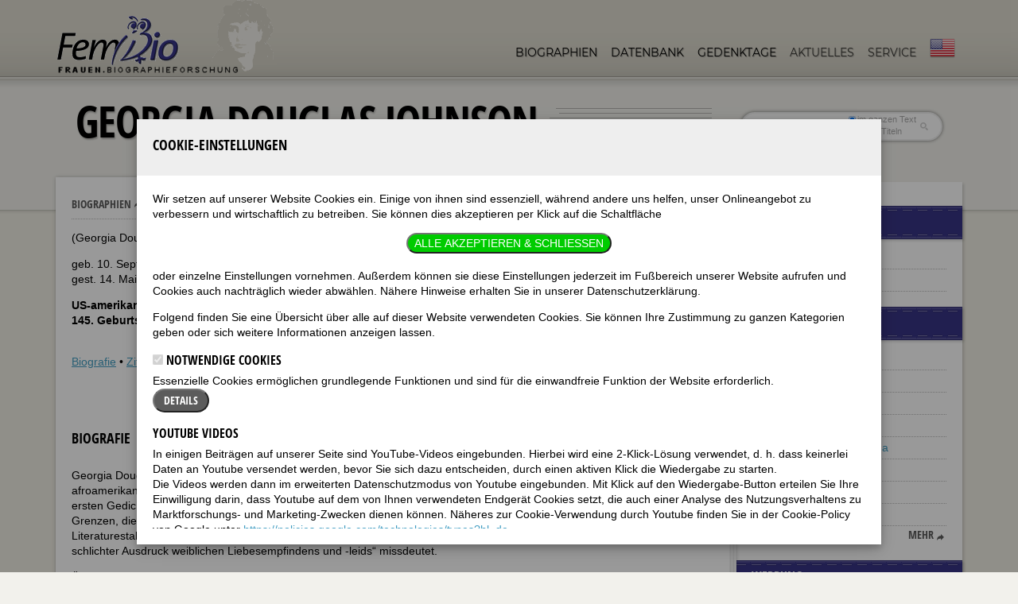

--- FILE ---
content_type: text/css
request_url: https://www.fembio.org/css/standard.css
body_size: 13290
content:
/*
Theme Name: Dolphin
Theme URI: http://progressionstudios.com/
Description: Site Template
Version: 1.3
Author: ProgressionStudios
Author URI: http://themeforest.net/user/ProgressionStudios/profile?ref=ProgressionStudios
*/

/*  Table of Contents 

01. HTML5 ✰ BOILERPLATE RESET FILE
02. COLORS AND FONTS
	A. COLOR SCHEME
	B. FONT FAMILIES
03. PRIMARY STYLES
	A. DEFAULT STYLES
	B. HEADER STYLES
	C. MAIN CONTAINER STYLES
	D. SIDEBAR STYLES
04. FOOTER STYLES
05. BLOG STYLES
06. PORTFOLIO STYLES
07. WIDGET STYLES
08. FEATURED SLIDER and PAGE TITLE
	A. PAGE TITLE
	B. FEATURED SLIDER
09. NAVIGATION
	A. ESSENTIAL STYLES
	B. RESIZING MENU
	C. DEMO SKIN
10. DEFAULT GRID
11. PRINT STYLES
12. LIGHTBOX STYLES

*/

/*
=============================================== 01. HTML5 ✰ BOILERPLATE RESET FILE ===============================================
*/


/* raleway-regular - latin */
@font-face {
  font-family: 'Raleway';
  font-style: normal;
  font-weight: 400;
  src: url('../fonts/raleway-v14-latin-regular.eot'); /* IE9 Compat Modes */
  src: local('Raleway'), local('Raleway-Regular'),
       url('../fonts/raleway-v14-latin-regular.eot?#iefix') format('embedded-opentype'), /* IE6-IE8 */
       url('../fonts/raleway-v14-latin-regular.woff2') format('woff2'), /* Super Modern Browsers */
       url('../fonts/raleway-v14-latin-regular.woff') format('woff'), /* Modern Browsers */
       url('../fonts/raleway-v14-latin-regular.ttf') format('truetype'), /* Safari, Android, iOS */
       url('../fonts/raleway-v14-latin-regular.svg#Raleway') format('svg'); /* Legacy iOS */
}

/* raleway-600italic - latin */
@font-face {
  font-family: 'Raleway';
  font-style: italic;
  font-weight: 600;
  src: url('../fonts/raleway-v14-latin-600italic.eot'); /* IE9 Compat Modes */
  src: local('Raleway SemiBold Italic'), local('Raleway-SemiBoldItalic'),
       url('../fonts/raleway-v14-latin-600italic.eot?#iefix') format('embedded-opentype'), /* IE6-IE8 */
       url('../fonts/raleway-v14-latin-600italic.woff2') format('woff2'), /* Super Modern Browsers */
       url('../fonts/raleway-v14-latin-600italic.woff') format('woff'), /* Modern Browsers */
       url('../fonts/raleway-v14-latin-600italic.ttf') format('truetype'), /* Safari, Android, iOS */
       url('../fonts/raleway-v14-latin-600italic.svg#Raleway') format('svg'); /* Legacy iOS */
}

/* raleway-600 - latin */
@font-face {
  font-family: 'Raleway';
  font-style: normal;
  font-weight: 600;
  src: url('../fonts/raleway-v14-latin-600.eot'); /* IE9 Compat Modes */
  src: local('Raleway SemiBold'), local('Raleway-SemiBold'),
       url('../fonts/raleway-v14-latin-600.eot?#iefix') format('embedded-opentype'), /* IE6-IE8 */
       url('../fonts/raleway-v14-latin-600.woff2') format('woff2'), /* Super Modern Browsers */
       url('../fonts/raleway-v14-latin-600.woff') format('woff'), /* Modern Browsers */
       url('../fonts/raleway-v14-latin-600.ttf') format('truetype'), /* Safari, Android, iOS */
       url('../fonts/raleway-v14-latin-600.svg#Raleway') format('svg'); /* Legacy iOS */
}

/* montserrat-regular - latin */
@font-face {
  font-family: 'Montserrat';
  font-style: normal;
  font-weight: 400;
  src: url('../fonts/montserrat-v14-latin-regular.eot'); /* IE9 Compat Modes */
  src: local('Montserrat Regular'), local('Montserrat-Regular'),
       url('../fonts/montserrat-v14-latin-regular.eot?#iefix') format('embedded-opentype'), /* IE6-IE8 */
       url('../fonts/montserrat-v14-latin-regular.woff2') format('woff2'), /* Super Modern Browsers */
       url('../fonts/montserrat-v14-latin-regular.woff') format('woff'), /* Modern Browsers */
       url('../fonts/montserrat-v14-latin-regular.ttf') format('truetype'), /* Safari, Android, iOS */
       url('../fonts/montserrat-v14-latin-regular.svg#Montserrat') format('svg'); /* Legacy iOS */
}

/* montserrat-700 - latin */
@font-face {
  font-family: 'Montserrat';
  font-style: normal;
  font-weight: 700;
  src: url('../fonts/montserrat-v14-latin-700.eot'); /* IE9 Compat Modes */
  src: local('Montserrat Bold'), local('Montserrat-Bold'),
       url('../fonts/montserrat-v14-latin-700.eot?#iefix') format('embedded-opentype'), /* IE6-IE8 */
       url('../fonts/montserrat-v14-latin-700.woff2') format('woff2'), /* Super Modern Browsers */
       url('../fonts/montserrat-v14-latin-700.woff') format('woff'), /* Modern Browsers */
       url('../fonts/montserrat-v14-latin-700.ttf') format('truetype'), /* Safari, Android, iOS */
       url('../fonts/montserrat-v14-latin-700.svg#Montserrat') format('svg'); /* Legacy iOS */
}

/* open-sans-condensed-700 - latin */
@font-face {
  font-family: 'Open Sans Condensed';
  font-style: normal;
  font-weight: 700;
  src: url('../fonts/open-sans-condensed-v14-latin-700.eot'); /* IE9 Compat Modes */
  src: local('Open Sans Condensed Bold'), local('OpenSansCondensed-Bold'),
       url('../fonts/open-sans-condensed-v14-latin-700.eot?#iefix') format('embedded-opentype'), /* IE6-IE8 */
       url('../fonts/open-sans-condensed-v14-latin-700.woff2') format('woff2'), /* Super Modern Browsers */
       url('../fonts/open-sans-condensed-v14-latin-700.woff') format('woff'), /* Modern Browsers */
       url('../fonts/open-sans-condensed-v14-latin-700.ttf') format('truetype'), /* Safari, Android, iOS */
       url('../fonts/open-sans-condensed-v14-latin-700.svg#OpenSansCondensed') format('svg'); /* Legacy iOS */
}



.ad_top {
    text-align: center;
    margin: 0 auto;
    padding: 6px 0 10px 0;
    width: 1140px;
}


.shariff_top {
    float:right;
    width:120px;
    margin: 0 0 0 20px;
}

.sf-menu a.langnav {
    padding-top:44px;
}
.sf-menu a.english img {
    max-height: 30px;
}

.blog-date a.category {
    background-image: url("/images/category.png");
    background-repeat: no-repeat;
}
.blog-date a.lang {
    background-image: none;
    padding-left: 0px;
    border:0;
}
.blog-date a.lang img {
    padding:0;
}
.atoz a {
    font-family: "Open Sans Condensed", sans-serif;
    font-weight: bold;
    font-size: 18px;
}
ul.atoz {
    list-style-type: none;
    margin-left: 0px;
    padding-left: 0px;
}
ul.atoz li {
    float: left;
    padding-right: 8px;

}
.breadcrumb {
    border-bottom: 1px dotted #bbb;
    padding-bottom: 8px;
}
.author {float: right;}
#totop.on {
    opacity: 0.7;
    right: 10px;
    transition: all 0.2s ease-out 0s;
}
#totop {
    background-color: #404040;
    background-image: url("/design/arrow_totop.png");
    background-position: center 10px;
    background-repeat: no-repeat;
    border-radius: 2px;
    color: #ffffff;
    display: block;
    font-size: 13px;
    height: 19px;
    line-height: 1;
    opacity: 0;
    padding: 20px 0 12px;
    position: fixed;
    right: -50px;
    text-align: center;
    bottom: 10px;
    width: 49px;
    z-index: 9999;
    text-align: center;
    text-decoration: none;
}
#totop.on {
    opacity: 0.7;
    right: 10px;
}
#totop.off {
    right: -59px;
}
#totop:hover {
    opacity: 1;
}

.portrait {
    max-width: 30%;
    float:right;
}

.portrait-frame {
    max-width: 30%;
    float:right;
    min-width:160px;

}
.portrait-frame .portrait {
    width: 100%;

}
.portrait-frame small {
    float:right;
    color: #aaa;
    font-style: italic;

}


.main-text img {
    max-width: 100%;
    border-color: transparent;
    padding: 5px;
}
.main-text img[width="1"], .main-text .portfolio-post img {
    padding:0;
}


.main-text iframe {
    max-width:100%;
    height: auto;
}
/*
.youtube-embed-wrapper { position: relative; padding-bottom: 56.25%; height: 0; overflow: hidden; width: 560px; max-width: 100%; }
.youtube-embed-wrapper iframe, .youtube-embed-wrapper object, .youtube-embed-wrapper embed { position: absolute; top: 0; left: 0; width: 100%; height: 100%; }
*/

.poweredby {
    display: none;
}

.specia-l-ist {
    background-color:#f0eee4;
    padding:5px;
}
.specia-l-ist li {
    width: 45%;
    padding-right:5%;
    float:left;
}

article, aside, details, figcaption, figure, footer, header, hgroup, nav, section { display: block; }
audio, canvas, video { display: inline-block; *display: inline; *zoom: 1; }
audio:not([controls]) { display: none; }
[hidden] { display: none; }
html { font-size: 100%; -webkit-text-size-adjust: 100%; -ms-text-size-adjust: 100%; }
html, button, input, select, textarea { font-family: sans-serif; color: #222; }
::-moz-selection { background: #000; color: #fff; text-shadow: none; }
::selection { background: #000; color: #fff; text-shadow: none; }
body { margin: 0; font-size: 1em; line-height: 1.4; }
a:focus { outline: thin dotted; }
a:hover, a:active { outline: 0; }
abbr[title] { border-bottom: 1px dotted; }
b, strong { font-weight: bold; }
blockquote { clear:both; margin: 1em 40px; }
dfn { font-style: italic; }
hr { display: block; height: 1px; border: 0; border-top: 1px solid #ccc; margin: 1em 0; padding: 0; }
ins { background: #ff9; color: #000; text-decoration: none; }
mark { background: #ff0; color: #000; font-style: italic; font-weight: bold; }
pre, code, kbd, samp { font-family: monospace, serif; _font-family: 'courier new', monospace; font-size: 1em; }
pre { white-space: pre; white-space: pre-wrap; word-wrap: break-word; }
q { quotes: none; }
q:before, q:after { content: ""; content: none; }
small { font-size: 85%; }
sub, sup { font-size: 75%; line-height: 0; position: relative; vertical-align: baseline; }
sup { top: -0.5em; }
sub { bottom: -0.25em; }
ul, ol { margin: 1em 0; padding: 0 0 0 40px; }
dd { margin: 0 0 0 40px; }
nav ul, nav ol { list-style: none; list-style-image: none; margin: 0; padding: 0; }
img { border: 0; -ms-interpolation-mode: bicubic; vertical-align: middle; }
svg:not(:root) { overflow: hidden; }
figure { margin: 0; }
form { margin: 0; }
fieldset { border: 0; margin: 0; padding: 0; }
label { cursor: pointer; }
legend { border: 0; *margin-left: -7px; padding: 0; white-space: normal; }
button, input, select, textarea { font-size: 100%; margin: 0; vertical-align: baseline; *vertical-align: middle; }
button, input { line-height: normal; }
button, input[type="button"], input[type="reset"], input[type="submit"] { cursor: pointer; -webkit-appearance: button; *overflow: visible; }
button[disabled], input[disabled] { cursor: default; }
input[type="checkbox"], input[type="radio"] { box-sizing: border-box; padding: 0; *width: 13px; *height: 13px; }
input[type="search"] { -webkit-appearance: textfield; -moz-box-sizing: content-box; -webkit-box-sizing: content-box; box-sizing: content-box; }
input[type="search"]::-webkit-search-decoration, input[type="search"]::-webkit-search-cancel-button { -webkit-appearance: none; }
button::-moz-focus-inner, input::-moz-focus-inner { border: 0; padding: 0; }
textarea { overflow: auto; vertical-align: top; resize: vertical; }
input:valid, textarea:valid {  }
input:invalid, textarea:invalid { background-color: #f0dddd; }
table { border-collapse: collapse; border-spacing: 0; }
td { vertical-align: top; }
.chromeframe { margin: 0.2em 0; background: #ccc; color: black; padding: 0.2em 0; }
.ir { display: block; border: 0; text-indent: -999em; overflow: hidden; background-color: transparent; background-repeat: no-repeat; text-align: left; direction: ltr; *line-height: 0; }
.ir br { display: none; }
.hidden { display: none !important; visibility: hidden; }
.visuallyhidden { border: 0; clip: rect(0 0 0 0); height: 1px; margin: -1px; overflow: hidden; padding: 0; position: absolute; width: 1px; }
.visuallyhidden.focusable:active, .visuallyhidden.focusable:focus { clip: auto; height: auto; margin: 0; overflow: visible; position: static; width: auto; }
.invisible { visibility: hidden; }
.clearfix:before, .clearfix:after { content: ""; display: table; }
.clearfix:after { clear: both; }
.clearfix { *zoom: 1; }
.lt-ie8 .clearfix {visibility:hidden; width:0;height:0;}


/*
=============================================== 02. COLORS AND FONTS ===============================================
*/
/* -------------------- A. COLOR SCHEME -------------------- */
	/* -- Header Background Color (#61aef4 and #fad940) -- */
body header, .sf-menu ul, .sf-menu ul ul, .sf-menu ul ul ul, #sidebar .social-icons-header li a, .pagination a:hover, .pagination a.selected { background-color:#e0ddd1; }

	/* -- Page Title Background (Wood Texture featured-section-wood.jpg and featured-section-pattern.jpg) -- */
#featured-section {

    background-color:transparent;
}

	/* -- Main Content Background (#f0f0ef and #f0eee4) -- */
#main {background:#f0eee4; }

.main-text table td {padding: 5px 3px 2px;}

	/* -- Footer Background Color (#e5e5e5 and #e6e3d2) -- */
body, footer { background:#f2f1ec; color:#000; }

	/* -- Default Link Colors (#419dc2) --- */
a, a:visited, a.button:hover, .type-post h2 { color: #419dc2; }
a:hover, ul.tabs li a.active { color: #aaa; }

	/* -- Default Button Color (#5c5c5c) -- */
a.button {text-transform:uppercase; color:#5c5c5c; }

	/* -- Sidebar Heading Background Color (#ed6352) -- */
#sidebar h3 {background-color:#383485}

	/* -- Navigation Link Color (#ffffff) -- */
.sf-menu a, .sf-menu a:visited  {color:	#000;}

/* -------------------- B. FONT FAMILIES -------------------- */
nav {font-family: 'Montserrat', sans-serif; font-weight:normal;}
nav ul ul, .flex-control-nav li a, h1, h2, h3, h4, h5, h6, .dark-button, .button, input.submit-button, .pagination, .pagination-portfolio {font-family: 'Open Sans Condensed', sans-serif; font-weight:bold;}
/*
@font-face {
    font-family: 'BlanchCondensedInline';
    src: url('../page-title-font/blanch_condensed_inline-webfont.eot');
    src: url('../page-title-font/blanch_condensed_inline-webfont.eot?#iefix') format('embedded-opentype'),
         url('../page-title-font/blanch_condensed_inline-webfont.woff') format('woff'),
         url('../page-title-font/blanch_condensed_inline-webfont.ttf') format('truetype'),
         url('../page-title-font/blanch_condensed_inline-webfont.svg#BlanchCondensedInline') format('svg');
    font-weight: normal;
    font-style: normal;
}
*/
.page-title h1 {font-family: 'Open Sans Condensed', sans-serif; font-weight: normal; font-style: normal;}

.page-title {

}
/*
=============================================== 03. PRIMARY STYLES ===============================================
*/
/* -------------------- A. DEFAULT STYLES -------------------- */
body, footer {
	font-family:"Helvetica Neue", Helvetica, Arial, Sans-Serif;
	font-size: 14px; line-height: 1.4; 
}
a, a:visited, a.button:hover, .type-post h2 {
	-webkit-transition-duration: 200ms;
	-webkit-transition-property: color, opacity;
	-webkit-transition-timing-function: ease-in-out;
	-moz-transition-duration: 200ms;
	-moz-transition-property: color, opacity;
	-moz-transition-timing-function: ease-in-out;
	-o-transition-duration: 200ms;
	-o-transition-property: color, opacity;
	-o-transition-timing-function: ease-in-out;
}
p {padding-top:0px; margin:0px;}
p, ul, ol {margin-bottom: 14px;}
ul, ol {margin-left:0px; padding-left:16px;}
img {max-width: 100%;height: auto; }
h1, h2, h3, h4, h5, h6 {margin:0px; padding:0px; text-transform: uppercase; }
h1 {font-size:22px; margin-bottom:6px;}
h2 {font-size:18px; margin-bottom:6px;}
h3 {font-size:16px; margin-bottom:6px;}
h4 {font-size:13px; margin-bottom:4px;}
h5 {font-size:12px; margin-bottom:4px;}
h6 {font-size:11px; margin-bottom:4px;}
.type-post h2 {font-size:20px;}
h2.grey-header-bar, h2.green-header-bar {position:relative; white-space: nowrap; overflow:hidden; width:100%; }
h2.grey-header-bar:after {content: '';  width: 100%; background:#e8e5d9; display:inline-block; width:100%; height:14px; margin-left:7px; position:relative; top:1px;}

h2.green-header-bar:after {content: '';  width: 100%; background:#bad64e; display:inline-block; width:100%; height:14px; margin-left:7px; position:relative; top:1px;}

h1.grey-header-bar {position:relative; white-space: nowrap; overflow:hidden; width:100%; margin-bottom:15px; }
h1.grey-header-bar:after  {content: '';  width: 100%; background:#bad64e; display:inline-block; width:100%; height:10px; margin-left:7px; position:relative; top:1px;}



.lt-ie9 h2.grey-header-bar:after {display:none !important;]}
.rounded, #flickr-footer ul li img {-webkit-border-radius: 8px; -moz-border-radius: 8px; border-radius: 8px;}
hr {background:transparent; border-bottom:1px dotted #ccc; border-top:none; margin:20px 0px;}
ul.checkmark, ul.arrow {padding-left:0px;}
ul.checkmark li, ul.arrow li {list-style:none; padding-left:18px;}
ul.checkmark li {background:url(../images/checkmark.png) 0px 2px no-repeat;}
ul.arrow li {background:url(../images/sidebar-arrow.png) -4px 0px no-repeat;}
.alignright {float:right; margin:0 0 10px 10px;}
.alignleft {float:left; margin:0px 10px 10px 0px;}
.aligncenter {text-align:center;  margin:0px auto 10px auto; display:block; }

blockquote {background:url(../images/blockquote.png) 0px 0px no-repeat; padding:6px 4px 9px 40px; font-style:italic; line-height:1.8;


    border-left: 15px solid #878787;
    border-right: 2px solid #878787;

    /*Box Shadow - (Optional)*/
    -moz-box-shadow: 2px 2px 15px #ccc;
    -webkit-box-shadow: 2px 2px 15px #ccc;
    box-shadow: 2px 2px 15px #ccc;
}
blockquote cite {
    color: #aaaaaa;
    font-size: 90%;
    background: transparent;
    margin: 0;
    padding: 3px 0 0 0;

}

blockquote cite::before {
    content: "\2014 \2009";
}
a.button {color:#5c5c5c; text-decoration:none; background:url(../images/button.png) top right no-repeat; padding-right:16px; line-height:1; position: relative; cursor: pointer;  }
a.button:hover {background-position:bottom right;}
a.dark-button, button.dark-button, input.submit-button { background:#5c5c5c; background:rgba(92,92,92, 1);  text-transform:uppercase; padding:4px 8px; color:#fff; line-height:1; position: relative; cursor: pointer;  -moz-border-radius: 15px; -webkit-border-radius: 15px; border-radius: 15px;  text-decoration:none; -webkit-transition-duration: 250ms; -webkit-transition-property: background; -webkit-transition-timing-function: ease; -moz-transition-duration: 250ms; -moz-transition-property: background; -moz-transition-timing-function: ease; -o-transition-duration: 250ms; -o-transition-property: background; -o-transition-timing-function: ease;}
a.dark-button:hover, button.dark-button:hover, input.submit-button:hover {background:#7c7c7c; background:rgba(92,92,92, .7); }
button.dark-button { padding: 6px 12px;}
input.submit-button {display:block; padding:7px 15px; font-size:14px; border:none; margin-left:75px;}
#map {margin-bottom:15px;}
#map iframe { -moz-border-radius: 8px; -webkit-border-radius: 8px; border-radius: 8px; border:0px;}
body.contact {background:#fff;}
#contact-frame {max-width:100%; overflow:hidden;}
span.required {color:#d34a4a;}
#contact-wrapper {width:100%; padding-top:8px; padding-bottom:10px;}
input, textarea, select {background:#f9f9f9; border:1px solid #e7e7e7; font-size:14px; padding:10px; color:#666; border-radius: 2px; -moz-border-radius: 2px; -webkit-border-radius: 2px; -moz-box-shadow: inset 0px 1px 3px #ddd; -webkit-box-shadow:inset 0px 1px 3px #ddd; box-shadow:inset  0px 1px 3px #ddd;}
input:focus, textarea:focus, #respond input:focus, #respond textarea:focus {  border: 1px solid #bddae3; -webkit-box-shadow: 0px 0px 4px #6a9ec9; -moz-box-shadow: 0px 0px 4px #6a9ec9; box-shadow: 0px 0px 4px #6a9ec9;}
input.button {border-top:none; border-left:none; margin-left:65px;}
input#submit {border-top:none; border-left:none; }

#contactform div {padding-bottom:24px;}
#contactform label {width:110px; display:inline-block; vertical-align: top; color:#999;}
#contactform label.error {display:block; width:100%; font-style:italic; padding-left:75px; height:25px; margin-bottom:-25px; font-size:11px; color:#dd8b8b;}
#contactform input.error { border: 1px dotted #f4cbcb; background:#f8eded; }
#contactform textarea {max-width: 90%;}

#dbform div {padding-bottom:14px;}
#dbform select {max-width: 100%; color: #828282;}
#dbform input[type=text], #dbform select { padding: 6px 10px; }
/* #dbform input:not([size]) {width: 174px;} */
#dbform .para {width: 640px; max-width: 100%}
#dbform .para label {display: block; float:left; width: 45%;padding-bottom: 4px; margin-left: 20px;}
#dbform .para label.long { width: 98%;}
#dbform .para label [type=checkbox] {
    float: left;
    margin-top: 3px;
    margin-left: -20px;
    margin-right: 7px;
}



#dbform label {width:90px; display:inline-block; vertical-align: top; color:#999;}
#dbform ::-webkit-input-placeholder { /* WebKit, Blink, Edge */
    font-size: 13px;
}
#dbform  :-moz-placeholder { /* Mozilla Firefox 4 to 18 */
    font-size: 13px;
}
#dbform ::-moz-placeholder { /* Mozilla Firefox 19+ */
    font-size: 13px;
}
#dbform :-ms-input-placeholder { /* Internet Explorer 10-11 */
    font-size: 13px;
}
#dbform :placeholder-shown { /* Standard (https://drafts.csswg.org/selectors-4/#placeholder) */
    font-size: 13px;
}


p.error {color:#dd8b8b; font-weight:bold;}
p.success {color:#64ba7c; font-size:14px; font-weight:bold; padding-bottom:2px; }
p.success2 {padding-bottom:8px;}
input#contactname, input#email {width:250px;}
textarea#message {width:350px;}
.pagination-portfolio {margin:35px 0px 15px 0px;background:#f9f9f9; }
.pagination-portfolio .previous-button {display:block; float:left; background:#fff; padding:0px 10px 0px 0px;}
.pagination-portfolio .next-button {display:block; float:right;  background:#fff; padding:0px 0px 0px 10px;}


/* -------------------- B. HEADER STYLES -------------------- */

/* -------------------- TALL LOGO OPTION (REMOVE COMMENTS TO SEE THE NEW LOGO SIZE) --------------------
body header h1#logo {left:0px; top:0px; position:absolute; padding:0px;  -moz-border-radius-bottomleft: 7px; -moz-border-radius-bottomright: 7px; -webkit-border-bottom-right-radius: 7px; -webkit-border-bottom-left-radius: 7px; -moz-box-shadow: 2px 2px 5px rgba(0,0,0,.25); -webkit-box-shadow: 2px 2px 5px rgba(0,0,0,.25 ); box-shadow:  2px 2px 5px rgba(0,0,0,.c); background:#ccc; }
*/
.header-container {width:1140px; margin:0px auto;  position:relative;  }
header { margin:0px; padding:0px;  }
header h1#logo {margin:0px; padding:0px; float:left;  z-index:101; position:relative;}
header nav {float:right; z-index:900; position:relative; }
header { background-image:url(../images/header-background.png); background-repeat:repeat-x; background-position:bottom left;}
.header-divider {height:4px; margin-bottom:1px; display:block; background:url(../images/header-divider.png) top left repeat-x;}
.header-shadow {background:url(../images/header-shadow.png) top left repeat-x; display:block; height:11px; margin-bottom:-11px; position:relative; z-index:5; }
ul.social-icons-header {float:right; margin:0px 0px 0px 6px; padding:0px; list-style:none; z-index:100; position:relative;}
ul.social-icons-header li {float:left; display:inline; margin-top:15px; }
ul.social-icons-header li a {display:block; width:27px; height:28px; margin-left:7px; text-indent:-9999px; float:left; display:inline; background:url(../images/social-icons-header.png);}
ul.social-icons-header li.rss-icon a:hover {background-position:bottom left; background-color: orange;}
ul.social-icons-header li.facebook-icon a {background-position:-27px 0px;}
ul.social-icons-header li.facebook-icon a:hover {background-position:-27px 28px;}
ul.social-icons-header li.twitter-icon a {background-position:-54px 0px;}
ul.social-icons-header li.twitter-icon a:hover {background-position:-54px 28px;}
ul.social-icons-header li.vimeo-icon a {background-position:-81px 0px;}
ul.social-icons-header li.vimeo-icon a:hover {background-position:-81px 28px;}
ul.social-icons-header li.tumblr-icon a {background-position:-108px 0px;}
ul.social-icons-header li.tumblr-icon a:hover {background-position:-108px 28px;}
ul.social-icons-header li.skype-icon a {background-position:-135px 0px;}
ul.social-icons-header li.skype-icon a:hover {background-position:-135px 28px;}
ul.social-icons-header li.youtube-icon a {background-position:-162px 0px;}
ul.social-icons-header li.youtube-icon a:hover {background-position:-162px 28px;}
ul.social-icons-header li.linkedin-icon a {background-position:-189px 0px;}
ul.social-icons-header li.linkedin-icon a:hover {background-position:-189px 28px;}
ul.social-icons-header li.flickr-icon a {background-position:-216px 0px;}
ul.social-icons-header li.flickr-icon a:hover {background-position:-216px 28px;}
ul.social-icons-header li.dribbble-icon a {background-position:-270px 0px;}
ul.social-icons-header li.dribbble-icon a:hover {background-position:-270px 28px;}
ul.social-icons-header li.forrst-icon a {background-position:-297px 0px;}
ul.social-icons-header li.forrst-icon a:hover {background-position:-297px 28px;}


#main .rss-icon a , .flexslider .rss-icon a {
    background-color: orange;
    border-radius: 3px;
}

/* -------------------- C. MAIN CONTAINER STYLES -------------------- */
.lt-ie8 #main-shadow-1, .lt-ie8 #main-shadow-2, .lt-ie8 #main-shadow-3 {border:none;}
#main-shadow-1 {width:1140px; margin:0px auto 0px auto; position:relative; left:6px; top:-35px;  z-index:5;}
#main-shadow-2 {position:relative; left:-3px; top:-3px;}
#main-shadow-3 {position:relative;  left:-3px; top:-3px; } 
.container {padding:25px 20px 15px 20px; }
#main-shadow-3, #main-shadow-1, #main-shadow-2 {
	border-right:1px solid #f1f1f1;
	border-bottom:1px solid #f1f1f1;
	-moz-box-shadow: 0px 0px 5px rgba(0,0,0,.20);
	-webkit-box-shadow: 0px 0px 5px rgba(0,0,0,.20);
	box-shadow:  0px 0px 5px rgba(0,0,0,.20);
	background:#fff;
}


/* -------------------- D. SIDEBAR STYLES -------------------- */
#sidebar-page {width:1140px; margin: 0 auto; position:relative; top:-35px;}
#sidebar {float:right; width:285px; padding-top:30px;}
#sidebar-container {position:relative; z-index:2;
	-moz-box-shadow: 2px 2px 3px rgba(0,0,0,.15);
	-webkit-box-shadow: 2px 2px 3px rgba(0,0,0,.15);
	box-shadow:  2px 2px 3px rgba(0,0,0,.15);
	background:url(../images/sidebar-container.png) top left repeat-y; 
}
.lt-ie8 #sidebar-page {background:#fff;}
.sidebar-main-content {float:left; width:850px;}
#main-shadow-1-sidebar {position:relative; left:6px; top:0px; }
#main-shadow-2-sidebar {position:relative; left:-3px; top:-3px;}
#main-shadow-3-sidebar {position:relative;  left:-3px; top:-3px;  } 
#main-shadow-3-sidebar, #main-shadow-2-sidebar, #main-shadow-1-sidebar {
	border-right:1px solid #f1f1f1;
	border-bottom:1px solid #f1f1f1;
	-moz-box-shadow: 0px 0px 5px rgba(0,0,0,.20);
	-webkit-box-shadow: 0px 0px 5px rgba(0,0,0,.20);
	box-shadow:  0px 0px 5px rgba(0,0,0,.20);
	background:#fff;
}
#sidebar h3 {
    color:#fff;
    background-image: url(../images/sidebar-heading-bg.png);
    background-position: top left;
    background-repeat: repeat-x;
    padding:12px 20px 0px 20px;
    line-height:1;
    min-height:30px;
    margin-bottom:14px;
    text-shadow:1px 1px 1px rgba(0, 0, 0, 0.35);
    -moz-box-shadow: 2px 2px 3px rgba(0,0,0,.15);
    -webkit-box-shadow: 2px 2px 3px rgba(0,0,0,.15);
    box-shadow:  2px 2px 3px rgba(0,0,0,.15);
}
.sidebar-content {padding:0px 20px 15px 20px;}
.tagcloud { font-style:italic;  }
.tagcloud a {display:inline-block; border:1px solid #dbdbdb; font-size:13px !important; padding: 3px 8px; -moz-border-radius: 4px; -webkit-border-radius: 4px; border-radius: 4px; color:#737373; text-decoration:none; margin:2px 0px 5px 0px;}
.tagcloud a:hover {-moz-opacity:0.75; -khtml-opacity: 0.75; opacity: 0.75;}
#sidebar .social-icons-header {float:none; margin-left:0px;}
#sidebar .social-icons-header li a { -moz-border-radius: 4px; -webkit-border-radius: 4px; border-radius: 4px;}
#sidebar .social-icons-header li {border:none; padding-left:0px; background:transparent;}
footer ul, #sidebar ul {padding-left:0px; margin-bottom:0px;}
footer ul li, #sidebar ul li {border-bottom:1px dotted #bbb; list-style:none; padding:0px 0px 8px 18px; margin: 0px 0px 8px 0px;  background:url(../images/sidebar-arrow.png) 0px 0px no-repeat; }
footer ul li a, #sidebar ul li a {text-decoration:none; }
#sidebar ul li {
    padding:0px 0px 4px 18px;
    margin: 0px 0px 4px 0px;
}


#sidebar select
{
    font-size:11px;
    padding:4px;
}

/*
=============================================== 04. FOOTER STYLES ===============================================
*/
footer {padding:86px 0px 7px 0px; margin-top:-120px;}
#copyright {margin-top:15px;}
#footer-shadow {background: url(../images/footer-shadow.png) top left repeat-x;  height:10px; margin-bottom:-10px; position:relative; top:-110px;}
#footer-container {width:1140px; margin:0 auto; }


/*
=============================================== 05. BLOG STYLES ===============================================
*/
.type-post {margin-bottom:10px;}
.type-post h2 a {text-decoration:none;}
.blog-date {font-size:13px; margin-bottom:4px; position:relative; bottom:3px;}
.blog-date a, .blog-date span {color:#c5c5c5; text-decoration:none; background:url(../images/blog-date.png) no-repeat; padding:0px 10px 0px 15px; margin-right:10px; border-right:1px solid #e1e1e1; line-height:1;}
.blog-date a:hover {color:#999;}
.blog-date a.admin {background-position:2px 2px;}
.blog-date a.admin:hover {background-position:2px -20px;}
.blog-date a.date {background-position:-290px 2px;}
.blog-date a.date:hover {background-position:-290px -20px;}
.blog-date a.comments {background-position:-560px 3px; }
.blog-date a.comments:hover {background-position:-560px -19px;}
.pagination {margin:10px auto 20px auto; text-align:center; width:100%;}
.pagination a {color:#fff; background:#828282; padding:5px 12px 6px 12px; line-height:1; margin-right:5px; text-decoration:none; -moz-border-radius: 40px; -webkit-border-radius: 40px; border-radius: 40px; -webkit-transition-duration: 250ms; -webkit-transition-property: background; -webkit-transition-timing-function: ease; -moz-transition-duration: 250ms; -moz-transition-property: background; -moz-transition-timing-function: ease; -o-transition-duration: 250ms; -o-transition-property: background; -o-transition-timing-function: ease;}

ol.commentlist {list-style:none; margin:15px 0px 45px 0px; position:relative; top:-20px; margin-bottom:-20px;}
ol.commentlist ul.children {list-style:none; margin:0px -20px;}
ol.commentlist ul.children li {padding-left:90px;}
ol.commentlist li {padding:20px 20px 10px 20px; }
ol.commentlist li.odd {background:#f7f7f7; -moz-border-radius: 10px; -webkit-border-radius: 10px; border-radius: 10px;}
ol.commentlist .reply {position:relative; float:right; right:0px; top:2px; text-indent:-9999999px;}
ol.commentlist .reply a {display:block; width:15px; height:16px; background:url(../images/reply.png) top left no-repeat;}
ol.commentlist .reply a:hover {background:url(../images/reply.png) 0px -16px no-repeat;}
ol.commentlist .avatarimage {float:left; width:50px; margin-right:20px; margin-bottom:18px;}
ol.commentlist li p {
    font-size: 13px;
}


#reply {margin:15px 0px 20px 0px;}
#reply label {width:65px; display:inline-block;}
#reply label.check {width: 85%; margin-left: 68px;}
#reply input#textname, #reply input#textemail {width:50%; margin-bottom:5px;}
#reply textarea {width:80%; margin:0px 0px 10px 68px;}
#reply .dark-button {margin-left:68px;}


/*
=============================================== 06. PORTFOLIO STYLES ===============================================
*/
.portfolio-post {margin-bottom:25px;}


/*
=============================================== 07. WIDGET STYLES ===============================================
*/
#jtwt_picture {float:left;  padding:0px 10px 35px 0; }
#jtwt img { border:none; padding:0px; background:transparent; -moz-box-shadow: none; -webkit-box-shadow: none; box-shadow:  none;  }
#jtwt a:hover img {-moz-box-shadow: none; -webkit-box-shadow: none; box-shadow:  none;}
#jtwt {font-size:13px; overflow:hidden; padding-bottom:20px; margin-bottom:20px; border-bottom:1px dotted #bbb;}
a#jtwt_date {font-size:10px;  padding-top:1px; font-style:italic; display:none;}

#flickr-footer ul {margin:0; padding:0; }
#flickr-footer ul li { padding:0px; margin:0px; list-style:none; display:inline; border:none;}
#flickr-footer ul li a {display:inline; background:transparent; padding:0px;}
#flickr-footer ul li img { width:74px; height:74px;  margin:0px 10px 10px 0px; -khtml-opacity: 0.75; opacity: 0.75; filter:alpha(opacity=75); -moz-opacity: 0.75;  -webkit-transition: opacity 300ms ease-in-out; -moz-transition: opacity 300ms ease-in-out; -o-transition: opacity 300ms ease-in-out; -ms-transition: opacity 300ms ease-in-out;	transition: opacity 300ms ease-in-out;}
#flickr-footer ul li img:hover {-khtml-opacity: 1; opacity: 1; filter:alpha(opacity=100); -moz-opacity: 1;}
#sidebar #flickr-footer ul li img {width:70px; height:70px;}

ul.tabs {
	display: block;
	margin: 0 0 20px 0;
	padding: 0;
	list-style:none;
	border-bottom: solid 1px #ddd;  }
ul.tabs li {
	display: block;
	width: auto;
	height: 30px;
	padding: 0;
	float: left;
	margin-bottom: 0; }
ul.tabs li a {
	display: block;
	text-decoration: none;
	width: auto;
	height: 29px;
	padding: 0px 20px;
	line-height: 30px;
	border: solid 1px #ddd;
	border-width: 1px 1px 0 0;
	margin: 0;
	background: #f5f5f5;
	font-size: 13px; }
ul.tabs li a.active {
	background: #fff;
	height: 30px;
	position: relative;
	top: -4px;
	padding-top: 4px;
	border-left-width: 1px;
	margin: 0 0 0 -1px;
	-moz-border-radius-topleft: 2px;
	-webkit-border-top-left-radius: 2px;
	border-top-left-radius: 2px;
	-moz-border-radius-topright: 2px;
	-webkit-border-top-right-radius: 2px;
	border-top-right-radius: 2px; }
ul.tabs li:first-child a.active {	margin-left: 0; }
ul.tabs li:first-child a {border-width: 1px 1px 0 1px;	-moz-border-radius-topleft: 2px; -webkit-border-top-left-radius: 2px; border-top-left-radius: 2px; }
ul.tabs li:last-child a { -moz-border-radius-topright: 2px; -webkit-border-top-right-radius: 2px; border-top-right-radius: 2px; }

ul.tabs-content { margin: 0 0 20px 0; display: block; list-style:none;}
ul.tabs-content > li { display:none; }
ul.tabs-content > li.active { display: block; }

/* Clearfixing tabs for beautiful stacking */
ul.tabs:before, ul.tabs:after { content: '\0020'; display: block; overflow: hidden; visibility: hidden; width: 0; height: 0; }
ul.tabs:after { clear: both; }
ul.tabs {zoom: 1; }


/*
=============================================== 08. FEATURED SLIDER and PAGE TITLE ===============================================
*/
/* -------------------- A. PAGE TITLE -------------------- */
.page-title {
    width:1140px; margin:0 auto; padding:24px 0px 0px 0;



}

#featured-section {margin-bottom:0px; padding-bottom:40px;
/*
background-image:url(/design/fbf.png);
background-repeat: no-repeat;
background-position: right bottom;
*/
}

.page-title h1 { color:#000; white-space: nowrap; width:800px; overflow:hidden;  float:left;  font-size:54px;  line-height:1;  letter-spacing:-1px; text-shadow: 1px 2px 2px rgba(0, 0, 0, 0.25); padding-left:25px; padding-bottom:8px;margin:0px;}
.page-title h1:after {content: '';  width: 100%; margin:0px 0px 0px 15px; display: inline-block; background:url(../images/page-title-lines.png) top left no-repeat; height:32px; position:relative; top:-5px;}
.lt-ie9 .page-title h1:after {display:none !important;}
.page-title.no-search h1 {width:1080px; }
.page-title.no-search #s {display:none;  }
#featured-section-shadow {background: url(../images/featured-section-shadow.png) top left repeat-x;  height:10px; margin-bottom:-10px; position:relative; }
.lt-ie8 #featured-section-shadow {display:none;}
#slider-container {width:1140px; margin:0px auto; padding:20px 0px 40px 0px; }
.page-title #s {float:right; margin:16px 25px 0px 0px;}
#s {
	-webkit-transition-duration: 400ms;
	-webkit-transition-property: width, background;
	-webkit-transition-timing-function: ease;
	-moz-transition-duration: 400ms;
	-moz-transition-property: width, background;
	-moz-transition-timing-function: ease;
	-o-transition-duration: 400ms;
	-o-transition-property: width, background;
	-o-transition-timing-function: ease;
	width: 200px;
	padding:9px 30px 7px 20px;
	border:2px solid #f1f1f1;
	-moz-border-radius: 20px;
	-webkit-border-radius: 20px;
	border-radius: 20px;
	-moz-box-shadow: 0px 0px 4px rgba(0,0,0,.50);
	-webkit-box-shadow: 0px 0px 4px rgba(0,0,0,.50);
	box-shadow:  0px 0px 4px rgba(0,0,0,.50);
	background:#fff;
	color:#6d6d6d;
	background-image:url(../images/search-magnify.png);
	background-position:top right;
	background-repeat:no-repeat;
}
#s:focus {
	width: 230px;
	-moz-box-shadow: 0px 0px 4px rgba(0,0,0,.60);
	-webkit-box-shadow: 0px 0px 4px rgba(0,0,0,.60);
	box-shadow:  0px 0px 4px rgba(0,0,0,.60);
}
.lt-ie9 #s {width:210px;}
#searchsubmit, .assistive-text { display: none; }



/* -------------------- B. FEATURED SLIDER -------------------- */
/* Browser Resets */
.flex-container a:active, .flexslider a:active, .flex-container a:focus, .flexslider a:focus  {outline: none;}
.slides, .flex-control-nav, .flex-direction-nav {margin: 0; padding: 0; list-style: none;}

/* FlexSlider Necessary Styles
*********************************/
.flexslider {margin: 0; padding: 0;}
.flexslider .slides > li {display: none; -webkit-backface-visibility: hidden;} /* Hide the slides before the JS is loaded. Avoids image jumping */
.flexslider .slides img {
    max-width: 100%;
    display: block;
    float:left;
    margin-right: 2%;
}
.flex-pauseplay span {text-transform: capitalize;}

.slides {
    padding: 10px 60px;
}

/* Clearfix for the .slides element */
.slides:after {content: "."; display: block; clear: both; visibility: hidden; line-height: 0; height: 0;}
html[xmlns] .slides {display: block;}
* html .slides {height: 1%;}

/* No JavaScript Fallback */
/* If you are not using another script, such as Modernizr, make sure you
 * include js that eliminates this class on page load */
.no-js .slides > li:first-child {display: block;}

/* FlexSlider Default Theme
*********************************/
.slider-box-1, .slider-box-2, .slider-box-3 {
	border:1px solid #f1f1f1;
	-moz-box-shadow: 1px 1px 3px rgba(0,0,0,.25);
	-webkit-box-shadow: 1px 1px 3px rgba(0,0,0,.25);
	box-shadow:  1px 1px 3px rgba(0,0,0,.25);
	background:#fff; }

.slider-box-1 {box-shadow:  1px 1px 3px rgba(0,0,0,.15); transform:rotate(-0.7deg); -moz-transform:rotate(-0.7deg); -webkit-transform:rotate(-0.7deg); -o-transform:rotate(-0.7deg);}
.slider-box-2 {box-shadow:  1px 1px 3px rgba(0,0,0,.15);  transform:rotate(1.4deg); -moz-transform:rotate(1.4deg); -webkit-transform:rotate(1.4deg); -o-transform:rotate(1.4deg);}
.slider-box-3 {padding:7px;  transform:rotate(-0.7deg); -moz-transform:rotate(-0.7deg); -webkit-transform:rotate(-0.7deg); -o-transform:rotate(-0.7deg);}

.flexslider {  position: relative;  zoom: 1;}
.flexslider .slides {zoom: 1;}
.flexslider .slides > li {position: relative;}
/* Suggested container for "Slide" animation setups. Can replace this with your own, if you wish */
.flex-container {zoom: 1; position: relative;}

/* Caption style */
/* IE rgba() hack */
.flex-caption {background:none; -ms-filter:progid:DXImageTransform.Microsoft.gradient(startColorstr=#4C000000,endColorstr=#4C000000);
filter:progid:DXImageTransform.Microsoft.gradient(startColorstr=#4C000000,endColorstr=#4C000000); zoom: 1;}
.flex-caption {width: 96%; padding: 2%; margin: 0; position: absolute; left: 0; bottom: 0; background: rgba(0,0,0,.3); color: #fff; text-shadow: 0 -1px 0 rgba(0,0,0,.3); font-size: 14px; line-height: 18px;}

/* Direction Nav */
.flex-direction-nav { height: 0; }
.flex-direction-nav li a {width: 39px; height: 44px; margin: -22px 0 0; display: block; background: url(../images/slider/arrows-new.png) no-repeat; position: absolute; top: 50%; cursor: pointer; text-indent: -999em;}
.flex-direction-nav li .next {background-position: -57px 0; right: 15px;}
.flex-direction-nav li .prev {left: 15px; background-position: -5px 0; }
.flex-direction-nav li .disabled {opacity: .3; filter:alpha(opacity=30); cursor: default;}

/* Control Nav
.flex-control-nav {width: 100%; position: absolute; bottom: 12px; left:22px; }
.flex-control-nav li {margin: 0 0 0 5px; display: inline-block; zoom: 1; *display: inline;}
.flex-control-nav li:first-child {margin: 0;}
.flex-control-nav li a { color:#fff; font-size:14px; padding:4px 0px 5px 0px; width:27px; height:19px;   display: block; background: url(../images/slider/bg_control_nav2.png) no-repeat; cursor: pointer; text-align:center;}
.flex-control-nav li a:hover {background-position: 0 0px;}
.flex-control-nav li a.active {background-position: 0 -28px; cursor: default;} */

/* Control Nav */
.flex-control-nav {width: 100%; position: absolute; bottom: -39px; text-align: center; }
.flex-control-nav li {margin: 0 0 0 5px; display: inline-block; zoom: 1; *display: inline; }
.flex-control-nav li:first-child {margin: 0;}
.flex-control-nav li a {width: 13px; height: 13px; display: block; background: url(../images/slider/bg_control_nav.png) no-repeat 0 0; cursor: pointer; text-indent: -9999px;}
.flex-control-nav li a:hover {background-position: 0 -13px;}
.flex-control-nav li a.active {background-position: 0 -25px; cursor: default;}

.lt-ie8 .flex-direction-nav li a, .lt-ie8 .flex-direction-nav li {display:none !important;}
#main .flex-control-nav {bottom: 5px; }
#main .flex-control-nav li a.active {background-position: 0 -26px;}



/*
=============================================== 09. NAVIGATION ===============================================
*/
/* -------------------- A. ESSENTIAL STYLES -------------------- */
/*** ESSENTIAL STYLES ***/
nav select {display:none;}



.sf-menu, .sf-menu * {margin:0; padding:0; list-style:none;}
.sf-menu {line-height:	1.0;}
.sf-menu ul {position:	absolute; top:-999em;  width: 10em; /* left offset of submenus need to match (see below) */}
.sf-menu ul li {width: 100%;}
.sf-menu li:hover {visibility:		inherit; /* fixes IE7 'sticky bug' */}
.sf-menu li {float:			left ;position:		relative;}
.sf-menu a {display:block;  position:relative;}
.sf-menu li:hover ul, .sf-menu li.sfHover ul {left:	0; top:65px; /* match top ul list item height */z-index: 99;}
ul.sf-menu li:hover li ul, ul.sf-menu li.sfHover li ul {top:-999em;}
ul.sf-menu li li:hover ul, ul.sf-menu li li.sfHover ul {left: 10em; /* match ul width */ top:0;}
ul.sf-menu li li:hover li ul, ul.sf-menu li li.sfHover li ul {top: -999em;}
ul.sf-menu li li li:hover ul, ul.sf-menu li li li.sfHover ul {left:10em; /* match ul width */ top:0;}


/* -------------------- B. RESIZING MENU -------------------- */
.sf-menu a {padding:59px 8px 23px 8px;}  /* Top Menu Size */
.sf-menu li:hover ul, .sf-menu li.sfHover ul {top:101px;} /* Move sub-menu down */

/* -------------------- C. DEMO SKIN -------------------- */
.sf-menu {float: left; }
.sf-menu a {
	text-decoration:none;
	font-size:14px;
	line-height:1;
	text-transform:uppercase;
	-webkit-transition-duration: 150ms;
	-webkit-transition-property: color, opacity;
	-webkit-transition-timing-function: ease-in-out;
	-moz-transition-duration: 150ms;
	-moz-transition-property: color, opacity;
	-moz-transition-timing-function: ease-in-out;
	-o-transition-duration: 150ms;
	-o-transition-property: color, opacity;
	-o-transition-timing-function: ease-in-out;
}
 /* DEFAULT LINK  */
.sf-menu a, .sf-menu a:visited  {
	-moz-opacity:0.75;
	-khtml-opacity: 0.75;
	opacity: 0.75;
	text-shadow: 1px 1px 1px rgba(0, 0, 0, 0.30);
	border-right: 1px solid rgba(0, 0, 0, 0);	
}
 /* DEFAULT LINK HOVER AND SELETED  */
.sf-menu li.current-menu-item a, .sf-menu li.current-menu-item a:visited {	 -moz-opacity:1; -khtml-opacity: 1;opacity: 1;}
 /* HOVER BACKGROUND  */
.sf-menu a:hover, .sf-menu li a:hover, .sf-menu a:hover, .sf-menu a:visited:hover, .sf-menu li.sfHover a, .sf-menu li.sfHover a:visited {
	-moz-opacity:1; -khtml-opacity: 1;opacity: 1;
	text-shadow: 1px 1px 1px rgba(0, 0, 0, 0.20);
	background: url(../images/navigation-hover.png) top left repeat-x;
	border-right: 1px solid rgba(0, 0, 0, .1);	
}

.sf-menu li.sfHover li a, .sf-menu li.sfHover li a:visited, .sf-menu li.sfHover li li a, .sf-menu li.sfHover li li a:visited, .sf-menu li.sfHover li li li a, .sf-menu li.sfHover li li li a:visited, .sf-menu li.sfHover li li li li a, .sf-menu li.sfHover li li li li a:visited {
	background:transparent;
	-moz-opacity:0.75; -khtml-opacity: 0.75; opacity: 0.75;
	border-left: 1px solid rgba(0, 0, 0, 0);
}


.sf-menu li li:hover, .sf-menu li li.sfHover, .sf-menu li li a:focus, .sf-menu li li a:hover, .sf-menu li li a:active, .sf-menu li li.sfHover a, .sf-menu li.sfHover li a:visited:hover, .sf-menu li li:hover a:visited,
.sf-menu li li li:hover, .sf-menu li li li.sfHover, .sf-menu li li li a:focus, .sf-menu li li li a:hover, .sf-menu li li li a:active, .sf-menu li li li.sfHover a, .sf-menu li li.sfHover li a:visited:hover, .sf-menu li li li:hover a:visited,
.sf-menu li li li li:hover, .sf-menu li li li li.sfHover, .sf-menu li li li li a:focus, .sf-menu li li li li a:hover, .sf-menu li li li li a:active, .sf-menu li li li li.sfHover a, .sf-menu li li li.sfHover li a:visited:hover, .sf-menu li li li li:hover a:visited,
.sf-menu li li li li li:hover, .sf-menu li li li li li.sfHover, .sf-menu li li li li li a:focus, .sf-menu li li li li li a:hover, .sf-menu li li li li li a:active, .sf-menu li li li li li.sfHover a, .sf-menu li li li li.sfHover li a:visited:hover, .sf-menu li li li li li:hover a:visited  {
	outline: 0;
	-moz-opacity:1; -khtml-opacity: 1; opacity: 1;
	background-color: rgba(255,255,255,.05);
}

.sf-menu li li a {padding:10px 10px ;}
.sf-menu ul, .sf-menu ul ul, .sf-menu ul ul ul { -moz-box-shadow: 3px 3px 3px rgba(0,0,0,0.10); -webkit-box-shadow: 3px 3px 3px rgba(0,0,0,0.10); box-shadow: 3px 3px 3px rgba(0,0,0,0.10); border-right: 1px solid rgba(0, 0, 0, .1); border-left: 1px solid rgba(0, 0, 0, .1); border-right: 1px solid rgba(0, 0, 0, .1); -moz-border-radius: 0px 0px 5px 5px; -webkit-border-radius: 0px 0px 5px 5px; border-radius: 0px 0px 5px 5px; }
.sf-menu li li, .sf-menu li li li, .sf-menu li li li li, .sf-menu li li li li li { margin:0px; background-color: rgba(0,0,0,.05);  }
.sf-menu li:hover, .sf-menu li.sfHover, .sf-menu a:focus, .sf-menu a:hover, .sf-menu a:active {background:		transparent; outline:		0;}


/*** arrows **/
.sf-menu a.sf-with-ul {padding-right: 	2.25em;	min-width:		1px; /* trigger IE7 hasLayout so spans position accurately */}
.sf-sub-indicator {
	position:		absolute;
	display:		block;
	right:			.75em;
	top:			1.05em; /* IE6 only */
	width:			10px;
	height:			10px;
	text-indent: 	-999em;
	overflow:		hidden;
	background:		url('../images/arrows-ffffff.png') no-repeat -10px -100px; /* 8-bit indexed alpha png. IE6 gets solid image only */
}
a > .sf-sub-indicator {  /* give all except IE6 the correct values */ top:			.8em; background-position: 0 -100px; /* use translucent arrow for modern browsers*/}
/* apply hovers to modern browsers */
a:focus > .sf-sub-indicator, a:hover > .sf-sub-indicator, a:active > .sf-sub-indicator, li:hover > a > .sf-sub-indicator, li.sfHover > a > .sf-sub-indicator {background-position: -10px -100px; /* arrow hovers for modern browsers*/}

/* point right for anchors in subs */
.sf-menu ul .sf-sub-indicator { background-position:  -10px 0; }
.sf-menu ul a > .sf-sub-indicator { background-position:  0 0; }
/* apply hovers to modern browsers */
.sf-menu ul a:focus > .sf-sub-indicator, .sf-menu ul a:hover > .sf-sub-indicator, .sf-menu ul a:active > .sf-sub-indicator, .sf-menu ul li:hover > a > .sf-sub-indicator, .sf-menu ul li.sfHover > a > .sf-sub-indicator { background-position: -10px 0; /* arrow hovers for modern browsers*/}

/*** shadows for all but IE6 ***/
.sf-shadow ul { background:	url('../images/shadow.png') no-repeat bottom right; padding: 0 8px 9px 0; -moz-border-radius-bottomleft: 17px; -moz-border-radius-topright: 17px; -webkit-border-top-right-radius: 17px; -webkit-border-bottom-left-radius: 17px;}
.sf-shadow ul.sf-shadow-off {background: transparent;}


/*
=============================================== 10. DEFAULT GRID ===============================================
*/
.grid2column, .grid3column, .grid3columnbig, .grid4column, .grid4columnbig, .grid5column {float:left; margin-right:24px; }
.grid2column {width:536px;}
.grid3column {width:349px;}
.grid3columnbig {width:722px;}
.grid4column {width:256px;}
.grid4columnbig {width:816px;}

#sidebar-page .grid2column {width:390px;}
#sidebar-page .grid3column {width:252px;}
#sidebar-page .grid3columnbig {width:528px;}
#sidebar-page .grid4column {width:183px;}
#sidebar-page .grid4columnbig {width:597px;}
#sidebar-page .grid5column {width:141px;}


body .lastcolumn, body #sidebar-page .lastcolumn {margin-right:0px !important;}



/*
=============================================== 11. PRINT STYLES ===============================================
*/
@media print {
  * { background: transparent !important; color: black !important; box-shadow:none !important; text-shadow: none !important; filter:none !important; -ms-filter: none !important; } 
  a, a:visited { text-decoration: underline; }
  a[href]:after { content: " (" attr(href) ")"; }
  abbr[title]:after { content: " (" attr(title) ")"; }
  .ir a:after, a[href^="javascript:"]:after, a[href^="#"]:after { content: ""; } 
  pre, blockquote { border: 1px solid #999; page-break-inside: avoid; }
  thead { display: table-header-group; } 
  tr, img { page-break-inside: avoid; }
  img { max-width: 100% !important; }
  @page { margin: 0.5cm; }
  p, h2, h3 { orphans: 3; widows: 3; }
  h2, h3 { page-break-after: avoid; }
}


/*
=============================================== 12. LIGHTBOX STYLES ===============================================
*/
div.pp_default .pp_top,div.pp_default .pp_top .pp_middle,div.pp_default .pp_top .pp_left,div.pp_default .pp_top .pp_right,div.pp_default .pp_bottom,div.pp_default .pp_bottom .pp_left,div.pp_default .pp_bottom .pp_middle,div.pp_default .pp_bottom .pp_right{height:13px}
div.pp_default .pp_top .pp_left{background:url(../images/prettyPhoto/default/sprite.png) -78px -93px no-repeat}
div.pp_default .pp_top .pp_middle{background:url(../images/prettyPhoto/default/sprite_x.png) top left repeat-x}
div.pp_default .pp_top .pp_right{background:url(../images/prettyPhoto/default/sprite.png) -112px -93px no-repeat}
div.pp_default .pp_content .ppt{color:#f8f8f8}
div.pp_default .pp_content_container .pp_left{background:url(../images/prettyPhoto/default/sprite_y.png) -7px 0 repeat-y;padding-left:13px}
div.pp_default .pp_content_container .pp_right{background:url(../images/prettyPhoto/default/sprite_y.png) top right repeat-y;padding-right:13px}
div.pp_default .pp_next:hover{background:url(../images/prettyPhoto/default/sprite_next.png) center right no-repeat;cursor:pointer}
div.pp_default .pp_previous:hover{background:url(../images/prettyPhoto/default/sprite_prev.png) center left no-repeat;cursor:pointer}
div.pp_default .pp_expand{background:url(../images/prettyPhoto/default/sprite.png) 0 -29px no-repeat;cursor:pointer;width:28px;height:28px}
div.pp_default .pp_expand:hover{background:url(../images/prettyPhoto/default/sprite.png) 0 -56px no-repeat;cursor:pointer}
div.pp_default .pp_contract{background:url(../images/prettyPhoto/default/sprite.png) 0 -84px no-repeat;cursor:pointer;width:28px;height:28px}
div.pp_default .pp_contract:hover{background:url(../images/prettyPhoto/default/sprite.png) 0 -113px no-repeat;cursor:pointer}
div.pp_default .pp_close{width:30px;height:30px;background:url(../images/prettyPhoto/default/sprite.png) 2px 1px no-repeat;cursor:pointer}
div.pp_default .pp_gallery ul li a{background:url(../images/prettyPhoto/default/default_thumb.png) center center #f8f8f8;border:1px solid #aaa}
div.pp_default .pp_social{margin-top:7px}
div.pp_default .pp_gallery a.pp_arrow_previous,div.pp_default .pp_gallery a.pp_arrow_next{position:static;left:auto}
div.pp_default .pp_nav .pp_play,div.pp_default .pp_nav .pp_pause{background:url(../images/prettyPhoto/default/sprite.png) -51px 1px no-repeat;height:30px;width:30px}
div.pp_default .pp_nav .pp_pause{background-position:-51px -29px}
div.pp_default a.pp_arrow_previous,div.pp_default a.pp_arrow_next{background:url(../images/prettyPhoto/default/sprite.png) -31px -3px no-repeat;height:20px;width:20px;margin:4px 0 0}
div.pp_default a.pp_arrow_next{left:52px;background-position:-82px -3px}
div.pp_default .pp_content_container .pp_details{margin-top:5px}
div.pp_default .pp_nav{clear:none;height:30px;width:110px;position:relative}
div.pp_default .pp_nav .currentTextHolder{font-family:Georgia;font-style:italic;color:#999;font-size:11px;left:75px;line-height:25px;position:absolute;top:2px;margin:0;padding:0 0 0 10px}
div.pp_default .pp_close:hover,div.pp_default .pp_nav .pp_play:hover,div.pp_default .pp_nav .pp_pause:hover,div.pp_default .pp_arrow_next:hover,div.pp_default .pp_arrow_previous:hover{opacity:0.7}
div.pp_default .pp_description{font-size:11px;font-weight:700;line-height:14px;margin:5px 50px 5px 0}
div.pp_default .pp_bottom .pp_left{background:url(../images/prettyPhoto/default/sprite.png) -78px -127px no-repeat}
div.pp_default .pp_bottom .pp_middle{background:url(../images/prettyPhoto/default/sprite_x.png) bottom left repeat-x}
div.pp_default .pp_bottom .pp_right{background:url(../images/prettyPhoto/default/sprite.png) -112px -127px no-repeat}
div.pp_default .pp_loaderIcon{background:url(../images/prettyPhoto/default/loader.gif) center center no-repeat}
div.light_rounded .pp_top .pp_left{background:url(../images/prettyPhoto/light_rounded/sprite.png) -88px -53px no-repeat}
div.light_rounded .pp_top .pp_right{background:url(../images/prettyPhoto/light_rounded/sprite.png) -110px -53px no-repeat}
div.light_rounded .pp_next:hover{background:url(../images/prettyPhoto/light_rounded/btnNext.png) center right no-repeat;cursor:pointer}
div.light_rounded .pp_previous:hover{background:url(../images/prettyPhoto/light_rounded/btnPrevious.png) center left no-repeat;cursor:pointer}
div.light_rounded .pp_expand{background:url(../images/prettyPhoto/light_rounded/sprite.png) -31px -26px no-repeat;cursor:pointer}
div.light_rounded .pp_expand:hover{background:url(../images/prettyPhoto/light_rounded/sprite.png) -31px -47px no-repeat;cursor:pointer}
div.light_rounded .pp_contract{background:url(../images/prettyPhoto/light_rounded/sprite.png) 0 -26px no-repeat;cursor:pointer}
div.light_rounded .pp_contract:hover{background:url(../images/prettyPhoto/light_rounded/sprite.png) 0 -47px no-repeat;cursor:pointer}
div.light_rounded .pp_close{width:75px;height:22px;background:url(../images/prettyPhoto/light_rounded/sprite.png) -1px -1px no-repeat;cursor:pointer}
div.light_rounded .pp_nav .pp_play{background:url(../images/prettyPhoto/light_rounded/sprite.png) -1px -100px no-repeat;height:15px;width:14px}
div.light_rounded .pp_nav .pp_pause{background:url(../images/prettyPhoto/light_rounded/sprite.png) -24px -100px no-repeat;height:15px;width:14px}
div.light_rounded .pp_arrow_previous{background:url(../images/prettyPhoto/light_rounded/sprite.png) 0 -71px no-repeat}
div.light_rounded .pp_arrow_next{background:url(../images/prettyPhoto/light_rounded/sprite.png) -22px -71px no-repeat}
div.light_rounded .pp_bottom .pp_left{background:url(../images/prettyPhoto/light_rounded/sprite.png) -88px -80px no-repeat}
div.light_rounded .pp_bottom .pp_right{background:url(../images/prettyPhoto/light_rounded/sprite.png) -110px -80px no-repeat}
div.dark_rounded .pp_top .pp_left{background:url(../images/prettyPhoto/dark_rounded/sprite.png) -88px -53px no-repeat}
div.dark_rounded .pp_top .pp_right{background:url(../images/prettyPhoto/dark_rounded/sprite.png) -110px -53px no-repeat}
div.dark_rounded .pp_content_container .pp_left{background:url(../images/prettyPhoto/dark_rounded/contentPattern.png) top left repeat-y}
div.dark_rounded .pp_content_container .pp_right{background:url(../images/prettyPhoto/dark_rounded/contentPattern.png) top right repeat-y}
div.dark_rounded .pp_next:hover{background:url(../images/prettyPhoto/dark_rounded/btnNext.png) center right no-repeat;cursor:pointer}
div.dark_rounded .pp_previous:hover{background:url(../images/prettyPhoto/dark_rounded/btnPrevious.png) center left no-repeat;cursor:pointer}
div.dark_rounded .pp_expand{background:url(../images/prettyPhoto/dark_rounded/sprite.png) -31px -26px no-repeat;cursor:pointer}
div.dark_rounded .pp_expand:hover{background:url(../images/prettyPhoto/dark_rounded/sprite.png) -31px -47px no-repeat;cursor:pointer}
div.dark_rounded .pp_contract{background:url(../images/prettyPhoto/dark_rounded/sprite.png) 0 -26px no-repeat;cursor:pointer}
div.dark_rounded .pp_contract:hover{background:url(../images/prettyPhoto/dark_rounded/sprite.png) 0 -47px no-repeat;cursor:pointer}
div.dark_rounded .pp_close{width:75px;height:22px;background:url(../images/prettyPhoto/dark_rounded/sprite.png) -1px -1px no-repeat;cursor:pointer}
div.dark_rounded .pp_description{margin-right:85px;color:#fff}
div.dark_rounded .pp_nav .pp_play{background:url(../images/prettyPhoto/dark_rounded/sprite.png) -1px -100px no-repeat;height:15px;width:14px}
div.dark_rounded .pp_nav .pp_pause{background:url(../images/prettyPhoto/dark_rounded/sprite.png) -24px -100px no-repeat;height:15px;width:14px}
div.dark_rounded .pp_arrow_previous{background:url(../images/prettyPhoto/dark_rounded/sprite.png) 0 -71px no-repeat}
div.dark_rounded .pp_arrow_next{background:url(../images/prettyPhoto/dark_rounded/sprite.png) -22px -71px no-repeat}
div.dark_rounded .pp_bottom .pp_left{background:url(../images/prettyPhoto/dark_rounded/sprite.png) -88px -80px no-repeat}
div.dark_rounded .pp_bottom .pp_right{background:url(../images/prettyPhoto/dark_rounded/sprite.png) -110px -80px no-repeat}
div.dark_rounded .pp_loaderIcon{background:url(../images/prettyPhoto/dark_rounded/loader.gif) center center no-repeat}
div.dark_square .pp_left,div.dark_square .pp_middle,div.dark_square .pp_right,div.dark_square .pp_content{background:#000}
div.dark_square .pp_description{color:#fff;margin:0 85px 0 0}
div.dark_square .pp_loaderIcon{background:url(../images/prettyPhoto/dark_square/loader.gif) center center no-repeat}
div.dark_square .pp_expand{background:url(../images/prettyPhoto/dark_square/sprite.png) -31px -26px no-repeat;cursor:pointer}
div.dark_square .pp_expand:hover{background:url(../images/prettyPhoto/dark_square/sprite.png) -31px -47px no-repeat;cursor:pointer}
div.dark_square .pp_contract{background:url(../images/prettyPhoto/dark_square/sprite.png) 0 -26px no-repeat;cursor:pointer}
div.dark_square .pp_contract:hover{background:url(../images/prettyPhoto/dark_square/sprite.png) 0 -47px no-repeat;cursor:pointer}
div.dark_square .pp_close{width:75px;height:22px;background:url(../images/prettyPhoto/dark_square/sprite.png) -1px -1px no-repeat;cursor:pointer}
div.dark_square .pp_nav{clear:none}
div.dark_square .pp_nav .pp_play{background:url(../images/prettyPhoto/dark_square/sprite.png) -1px -100px no-repeat;height:15px;width:14px}
div.dark_square .pp_nav .pp_pause{background:url(../images/prettyPhoto/dark_square/sprite.png) -24px -100px no-repeat;height:15px;width:14px}
div.dark_square .pp_arrow_previous{background:url(../images/prettyPhoto/dark_square/sprite.png) 0 -71px no-repeat}
div.dark_square .pp_arrow_next{background:url(../images/prettyPhoto/dark_square/sprite.png) -22px -71px no-repeat}
div.dark_square .pp_next:hover{background:url(../images/prettyPhoto/dark_square/btnNext.png) center right no-repeat;cursor:pointer}
div.dark_square .pp_previous:hover{background:url(../images/prettyPhoto/dark_square/btnPrevious.png) center left no-repeat;cursor:pointer}
div.light_square .pp_expand{background:url(../images/prettyPhoto/light_square/sprite.png) -31px -26px no-repeat;cursor:pointer}
div.light_square .pp_expand:hover{background:url(../images/prettyPhoto/light_square/sprite.png) -31px -47px no-repeat;cursor:pointer}
div.light_square .pp_contract{background:url(../images/prettyPhoto/light_square/sprite.png) 0 -26px no-repeat;cursor:pointer}
div.light_square .pp_contract:hover{background:url(../images/prettyPhoto/light_square/sprite.png) 0 -47px no-repeat;cursor:pointer}
div.light_square .pp_close{width:75px;height:22px;background:url(../images/prettyPhoto/light_square/sprite.png) -1px -1px no-repeat;cursor:pointer}
div.light_square .pp_nav .pp_play{background:url(../images/prettyPhoto/light_square/sprite.png) -1px -100px no-repeat;height:15px;width:14px}
div.light_square .pp_nav .pp_pause{background:url(../images/prettyPhoto/light_square/sprite.png) -24px -100px no-repeat;height:15px;width:14px}
div.light_square .pp_arrow_previous{background:url(../images/prettyPhoto/light_square/sprite.png) 0 -71px no-repeat}
div.light_square .pp_arrow_next{background:url(../images/prettyPhoto/light_square/sprite.png) -22px -71px no-repeat}
div.light_square .pp_next:hover{background:url(../images/prettyPhoto/light_square/btnNext.png) center right no-repeat;cursor:pointer}
div.light_square .pp_previous:hover{background:url(../images/prettyPhoto/light_square/btnPrevious.png) center left no-repeat;cursor:pointer}
div.facebook .pp_top .pp_left{background:url(../images/prettyPhoto/facebook/sprite.png) -88px -53px no-repeat}
div.facebook .pp_top .pp_middle{background:url(../images/prettyPhoto/facebook/contentPatternTop.png) top left repeat-x}
div.facebook .pp_top .pp_right{background:url(../images/prettyPhoto/facebook/sprite.png) -110px -53px no-repeat}
div.facebook .pp_content_container .pp_left{background:url(../images/prettyPhoto/facebook/contentPatternLeft.png) top left repeat-y}
div.facebook .pp_content_container .pp_right{background:url(../images/prettyPhoto/facebook/contentPatternRight.png) top right repeat-y}
div.facebook .pp_expand{background:url(../images/prettyPhoto/facebook/sprite.png) -31px -26px no-repeat;cursor:pointer}
div.facebook .pp_expand:hover{background:url(../images/prettyPhoto/facebook/sprite.png) -31px -47px no-repeat;cursor:pointer}
div.facebook .pp_contract{background:url(../images/prettyPhoto/facebook/sprite.png) 0 -26px no-repeat;cursor:pointer}
div.facebook .pp_contract:hover{background:url(../images/prettyPhoto/facebook/sprite.png) 0 -47px no-repeat;cursor:pointer}
div.facebook .pp_close{width:22px;height:22px;background:url(../images/prettyPhoto/facebook/sprite.png) -1px -1px no-repeat;cursor:pointer}
div.facebook .pp_description{margin:0 37px 0 0}
div.facebook .pp_loaderIcon{background:url(../images/prettyPhoto/facebook/loader.gif) center center no-repeat}
div.facebook .pp_arrow_previous{background:url(../images/prettyPhoto/facebook/sprite.png) 0 -71px no-repeat;height:22px;margin-top:0;width:22px}
div.facebook .pp_arrow_previous.disabled{background-position:0 -96px;cursor:default}
div.facebook .pp_arrow_next{background:url(../images/prettyPhoto/facebook/sprite.png) -32px -71px no-repeat;height:22px;margin-top:0;width:22px}
div.facebook .pp_arrow_next.disabled{background-position:-32px -96px;cursor:default}
div.facebook .pp_nav{margin-top:0}
div.facebook .pp_nav p{font-size:15px;padding:0 3px 0 4px}
div.facebook .pp_nav .pp_play{background:url(../images/prettyPhoto/facebook/sprite.png) -1px -123px no-repeat;height:22px;width:22px}
div.facebook .pp_nav .pp_pause{background:url(../images/prettyPhoto/facebook/sprite.png) -32px -123px no-repeat;height:22px;width:22px}
div.facebook .pp_next:hover{background:url(../images/prettyPhoto/facebook/btnNext.png) center right no-repeat;cursor:pointer}
div.facebook .pp_previous:hover{background:url(../images/prettyPhoto/facebook/btnPrevious.png) center left no-repeat;cursor:pointer}
div.facebook .pp_bottom .pp_left{background:url(../images/prettyPhoto/facebook/sprite.png) -88px -80px no-repeat}
div.facebook .pp_bottom .pp_middle{background:url(../images/prettyPhoto/facebook/contentPatternBottom.png) top left repeat-x}
div.facebook .pp_bottom .pp_right{background:url(../images/prettyPhoto/facebook/sprite.png) -110px -80px no-repeat}
div.pp_pic_holder a:focus{outline:none}
div.pp_overlay{background:#000;display:none;left:0;position:absolute;top:0;width:100%;z-index:9500}
div.pp_pic_holder{display:none;position:absolute;width:100px;z-index:10000}
.pp_content{height:40px;min-width:40px}
* html .pp_content{width:40px}
.pp_content_container{position:relative;text-align:left;width:100%}
.pp_content_container .pp_left{padding-left:20px}
.pp_content_container .pp_right{padding-right:20px}
.pp_content_container .pp_details{float:left;margin:10px 0 2px}
.pp_description{display:none;margin:0}
.pp_social{float:left;margin:0}
.pp_social .facebook{float:left;margin-left:5px;width:55px;overflow:hidden}
.pp_social .twitter{float:left}
.pp_nav{clear:right;float:left;margin:3px 10px 0 0}
.pp_nav p{float:left;white-space:nowrap;margin:2px 4px}
.pp_nav .pp_play,.pp_nav .pp_pause{float:left;margin-right:4px;text-indent:-10000px}
a.pp_arrow_previous,a.pp_arrow_next{display:block;float:left;height:15px;margin-top:3px;overflow:hidden;text-indent:-10000px;width:14px}
.pp_hoverContainer{position:absolute;top:0;width:100%;z-index:2000}
.pp_gallery{display:none;left:50%;margin-top:-50px;position:absolute;z-index:10000}
.pp_gallery div{float:left;overflow:hidden;position:relative}
.pp_gallery ul{float:left;height:35px;position:relative;white-space:nowrap;margin:0 0 0 5px;padding:0}
.pp_gallery ul a{border:1px rgba(0,0,0,0.5) solid;display:block;float:left;height:33px;overflow:hidden}
.pp_gallery ul a img{border:0}
.pp_gallery li{display:block;float:left;margin:0 5px 0 0;padding:0}
.pp_gallery li.default a{background:url(../images/prettyPhoto/facebook/default_thumbnail.gif) 0 0 no-repeat;display:block;height:33px;width:50px}
.pp_gallery .pp_arrow_previous,.pp_gallery .pp_arrow_next{margin-top:7px!important}
a.pp_next{background:url(../images/prettyPhoto/light_rounded/btnNext.png) 10000px 10000px no-repeat;display:block;float:right;height:100%;text-indent:-10000px;width:49%}
a.pp_previous{background:url(../images/prettyPhoto/light_rounded/btnNext.png) 10000px 10000px no-repeat;display:block;float:left;height:100%;text-indent:-10000px;width:49%}
a.pp_expand,a.pp_contract{cursor:pointer;display:none;height:20px;position:absolute;right:30px;text-indent:-10000px;top:10px;width:20px;z-index:20000}
a.pp_close{position:absolute;right:0;top:0;display:block;line-height:22px;text-indent:-10000px}
.pp_loaderIcon{display:block;height:24px;left:50%;position:absolute;top:50%;width:24px;margin:-12px 0 0 -12px}
#pp_full_res{line-height:1!important}
#pp_full_res .pp_inline{text-align:left}
#pp_full_res .pp_inline p{margin:0 0 15px}
div.ppt{color:#fff;display:none;font-size:17px;z-index:9999;margin:0 0 5px 15px}
div.pp_default .pp_content,div.light_rounded .pp_content{background-color:#fff}
div.pp_default #pp_full_res .pp_inline,div.light_rounded .pp_content .ppt,div.light_rounded #pp_full_res .pp_inline,div.light_square .pp_content .ppt,div.light_square #pp_full_res .pp_inline,div.facebook .pp_content .ppt,div.facebook #pp_full_res .pp_inline{color:#000}
div.pp_default .pp_gallery ul li a:hover,div.pp_default .pp_gallery ul li.selected a,.pp_gallery ul a:hover,.pp_gallery li.selected a{border-color:#fff}
div.pp_default .pp_details,div.light_rounded .pp_details,div.dark_rounded .pp_details,div.dark_square .pp_details,div.light_square .pp_details,div.facebook .pp_details{position:relative}
div.light_rounded .pp_top .pp_middle,div.light_rounded .pp_content_container .pp_left,div.light_rounded .pp_content_container .pp_right,div.light_rounded .pp_bottom .pp_middle,div.light_square .pp_left,div.light_square .pp_middle,div.light_square .pp_right,div.light_square .pp_content,div.facebook .pp_content{background:#fff}
div.light_rounded .pp_description,div.light_square .pp_description{margin-right:85px}
div.light_rounded .pp_gallery a.pp_arrow_previous,div.light_rounded .pp_gallery a.pp_arrow_next,div.dark_rounded .pp_gallery a.pp_arrow_previous,div.dark_rounded .pp_gallery a.pp_arrow_next,div.dark_square .pp_gallery a.pp_arrow_previous,div.dark_square .pp_gallery a.pp_arrow_next,div.light_square .pp_gallery a.pp_arrow_previous,div.light_square .pp_gallery a.pp_arrow_next{margin-top:12px!important}
div.light_rounded .pp_arrow_previous.disabled,div.dark_rounded .pp_arrow_previous.disabled,div.dark_square .pp_arrow_previous.disabled,div.light_square .pp_arrow_previous.disabled{background-position:0 -87px;cursor:default}
div.light_rounded .pp_arrow_next.disabled,div.dark_rounded .pp_arrow_next.disabled,div.dark_square .pp_arrow_next.disabled,div.light_square .pp_arrow_next.disabled{background-position:-22px -87px;cursor:default}
div.light_rounded .pp_loaderIcon,div.light_square .pp_loaderIcon{background:url(../images/prettyPhoto/light_rounded/loader.gif) center center no-repeat}
div.dark_rounded .pp_top .pp_middle,div.dark_rounded .pp_content,div.dark_rounded .pp_bottom .pp_middle{background:url(../images/prettyPhoto/dark_rounded/contentPattern.png) top left repeat}
div.dark_rounded .currentTextHolder,div.dark_square .currentTextHolder{color:#c4c4c4}
div.dark_rounded #pp_full_res .pp_inline,div.dark_square #pp_full_res .pp_inline{color:#fff}
.pp_top,.pp_bottom{height:20px;position:relative}
* html .pp_top,* html .pp_bottom{padding:0 20px}
.pp_top .pp_left,.pp_bottom .pp_left{height:20px;left:0;position:absolute;width:20px}
.pp_top .pp_middle,.pp_bottom .pp_middle{height:20px;left:20px;position:absolute;right:20px}
* html .pp_top .pp_middle,* html .pp_bottom .pp_middle{left:0;position:static}
.pp_top .pp_right,.pp_bottom .pp_right{height:20px;left:auto;position:absolute;right:0;top:0;width:20px}
.pp_fade,.pp_gallery li.default a img{display:none}



#so {
	display:inline-block;
	font-size:0.8em;
	color:#aaaaaa;
	position:relative;
	top:-34px;
	left:170px;
}

#so label {
    display: block;
}
#so input[type="radio"] {
    vertical-align: -3px;
	transform: scale(0.75);
}


.main-text figure {
	position: relative;
	margin: 0;
	padding: 0 10px;
        width: -webkit-min-content;
        width: -moz-min-content;
        width: min-content;
	background: white;
        border-color: transparent;
}

.main-text figcaption {
	padding: 3px;
	text-align: center;
        font-size: 0.85em;
        font-weight: bold;
}


#reply label.fineprint {
    font-size: 90%;
    width: 80%;
}
#reply label.remember {
    width: 80%;
    font-size: 90%;
}

.discbox {
    width: 15px;
    float:left;
    padding:0 25px;
}
.discbox input[type="checkbox"] {
    width: 15px;
    height: 15px;
}


.card {margin-bottom: 15px;}
.kekse {
    border: 1px solid 
    grey;
    width: 90%;
    margin-bottom: 10px;
    border-collapse: collapse;
}
.kekse tr td:first-child {
    font-weight: bold;
    padding-right: 10px;
    width: 30%;
}
.kekse td {
    border: 1px solid 
    grey;
    vertical-align: top;
    font-size: 90%;
    padding: 0 4px;
        padding-right: 4px;
}
button.green-button { background:#00cc00; background:rgba(0,204,0, 1);  text-transform:uppercase; padding:4px 8px; color:#fff; line-height:1; position: relative; cursor: pointer;  -moz-border-radius: 15px; -webkit-border-radius: 15px; border-radius: 15px;  text-decoration:none; -webkit-transition-duration: 250ms; -webkit-transition-property: background; -webkit-transition-timing-function: ease; -moz-transition-duration: 250ms; -moz-transition-property: background; -moz-transition-timing-function: ease; -o-transition-duration: 250ms; -o-transition-property: background; -o-transition-timing-function: ease;}
button.green-button:hover {background:#00dd00; background:rgba(0,204,0, .7); }
.modal-footer {
	text-align:center;
}

.ytp_disclaimer {
    display: inline-block;
    font-size: 80%;
    line-height: 1;
    color: #555;
}

.lL {
    margin-bottom: 15px !important;
}

--- FILE ---
content_type: application/javascript
request_url: https://www.fembio.org/js/jquery.captionate.js
body_size: 1335
content:
// This software is licensed under the MIT License, http://www.opensource.org/licenses/mit-license.php
// Copyright (c) 2011 High Integrity Design, LLC.    http://www.highintegritydesign.com
//
// Permission is hereby granted, free of charge, to any person obtaining a copy of this software and associated 
// documentation files (the "Software"), to deal in the Software without restriction, including without limitation 
// the rights to use, copy, modify, merge, publish, distribute, sublicense, and/or sell copies of the Software, 
// and to permit persons to whom the Software is furnished to do so, subject to the following conditions:
//
// The above copyright notice and this permission notice shall be included in all copies or substantial portions
// of the Software.
//
// THE SOFTWARE IS PROVIDED "AS IS", WITHOUT WARRANTY OF ANY KIND, EXPRESS OR IMPLIED, INCLUDING BUT NOT LIMITED
// TO THE WARRANTIES OF MERCHANTABILITY, FITNESS FOR A PARTICULAR PURPOSE AND NONINFRINGEMENT. IN NO EVENT SHALL
// THE AUTHORS OR COPYRIGHT HOLDERS BE LIABLE FOR ANY CLAIM, DAMAGES OR OTHER LIABILITY, WHETHER IN AN ACTION OF
// CONTRACT, TORT OR OTHERWISE, ARISING FROM, OUT OF OR IN CONNECTION WITH THE SOFTWARE OR THE USE OR OTHER 
// DEALINGS IN THE SOFTWARE.
// *************************************************************************************************************
//
// convert all img.captions into HTML5 <figure> and <figcaption>. For discussion, see: 
// http://www.highintegritydesign.com/blog/articles/image-captions-in-html5-using-figcaption-and-jquery
//
(function($) {
    $.fn.captionate = function() {
        return this.each(function() { 
            
            var $this = $(this); // save a reference to the current img.caption element
            var titleText = $this.attr('title'); // grab the value of the image TITLE attribute     
            var classList = $this.attr('class'); // save any classes attached to the <img>
            var inlineStyles = $this.attr('style'); // save any inline styles attached to the <img>
            var imgWidth = $this.width(); // grab the width of the image

            $this.removeAttr('class'); // remove any classes from the original <img> element
            //$this.removeAttr('style'); // remove any inline styles from the original <img> element
            $this.css('border-width','');
            $this.css('border-style','');
            $this.css('float','');


            // check and see if the image is contained in an immediate parent anchor link. 
            // if it is, construct a <figure> wrapping the anchor link instead of wrapping the <img>
            // add the <figcaption> after the link, using the TITLE element
            // add back in any classes and inline styles from the original <img> to the new <figure>
            // set the width of the <figure> to the width of the original image so captions will word-wrap
            // finally move the new <figure> to be just before the paragraph it was contained in.
            var $parentAnchorLink = $this.parent();
            if ($parentAnchorLink.is('a')) {
                $newFigure = $parentAnchorLink.wrap('<figure></figure>').parent(); 
                $parentAnchorLink.after('<figcaption>' + titleText + '</figcaption>');
                $newFigure.addClass(classList);
                $newFigure.attr('style', inlineStyles);
                $newFigure.css('width','');
                $newFigure.css('height','');
                $newFigure.width(imgWidth);
                $newFigure.parent('p').before($newFigure);                
            }
            // or else it's just an image tag, not wrapped with an anchor link.
            // so do all the same as above except wrap the <img> instead of an anchor link
            else {
                $newFigure = $this.wrap('<figure></figure>').parent(); 
                $this.after('<figcaption>' + titleText + '</figcaption>');
                $newFigure.addClass(classList);
                $newFigure.attr('style', inlineStyles);
                $newFigure.css('width','');
                $newFigure.css('height','');                
                $newFigure.width(imgWidth);
                $newFigure.parent('p').before($newFigure);                
            }
        });
    };
})(jQuery);
    
    
    

--- FILE ---
content_type: application/javascript
request_url: https://www.fembio.org/js/modal-box.min.js
body_size: 1202
content:

(function(b){b.fn.wgModal=function(d){var h={triggerElement:"",openDelay:null,openScrolled:null,openAfterNClicks:null,width:null,verticalCentering:false,topOffset:null,bottomOffset:null,keyboard:true,innerScroll:false,remote:null,theme:"",responsive:{},onInitialize:function(j){},onBeforeClose:function(j){},onAfterClose:function(j){},onBeforeOpen:function(j){},onAfterOpen:function(j){},};var f=b.extend({},h,d);var e=this;e.initialize=function(){e.addClass("wg-modal");e.wrapInner('<div class="wg-content"></div>');};e.closeModal=function(){f.onBeforeClose.call(e,e);e.parent(".bg-wg-modal").addClass("closing");setTimeout(function(){if(e.parent().hasClass("bg-wg-modal")){e.unwrap(".bg-wg-modal");e.parent(".bg-wg-modal").removeClass("closing")}},400);b(e).css("padding-top","");f.onAfterClose.call(e,e)};e.openModal=function(){if(e.parent().hasClass("bg-wg-modal")===false){f.onBeforeOpen.call(e,e);e.wrap('<div class="bg-wg-modal"></div>');if(b(e).children(".wg-content").children(".wg-header").length>0){var j=b(e).children(".wg-content").children(".wg-header").outerHeight();b(e).css({"padding-top":parseFloat(j)+parseFloat(b(e).css("padding-top"))})}f.onAfterOpen.call(e,e)}};return this.each(function(){var j=b(this);var k=this;f.onInitialize.call(k,e);e.initialize();i();g(k,true);b(window).on("resize",function(l){i();g(k,false)});b(k).click(function(l){l.stopPropagation()})});function i(){var l=f.responsive;if(Object.keys(l).length!==0){var k=b(window).width();var j=null;b.each(l,function(m,n){if(k>m){j=m}});if(j!==null){f=b.extend({},f,d);f=b.extend({},f,d.responsive[j])}else{f=b.extend({},f,d)}}}function g(q,p){b(window).on("load resize",function(x){if(f.verticalCentering){if(b(q).height()<a().height){b(q).addClass("verticalCentering")}else{b(q).removeClass("verticalCentering")}}});if(f.remote!==null){b(q).children(".wg-content").load(f.remote)}if(f.width!==null){b(q).css("width",f.width)}if(f.topOffset!==null){b(q).css("margin-top",f.topOffset)}if(f.bottomOffset!==null){b(q).css("margin-bottom",f.bottomOffset)}if(f.innerScroll===true){b(q).addClass("innerScroll");var k=null;var j=parseFloat(b(q).css("margin-top"));var v=parseFloat(b(q).css("margin-bottom"));var y=parseFloat(b(q).css("padding-top"));var t=parseFloat(b(q).css("padding-bottom"));var w=parseFloat(b(q).css("border-top-width"));var o=parseFloat(b(q).css("border-bottom-width"));k=j+v+y+t+w+o;var m="calc(95vh - "+k+"px)";b(q).children(".wg-content").css("max-height",m)}if(f.theme!==""){b(q).addClass(f.theme)}if(f.openAfterNClicks!==null){var s=12*12;var n=new Date();n.setMonth(n.getMonth()+s);var u=e.selector;var u=u.replace("#","id_");u=u.replace(".","class_");u=u.replace("-","_");var l="wgModalCounter"+u;var r=c(l);if(r<=f.openAfterNClicks){r++;document.cookie=l+"="+r+"; expires="+n+";path=/";if(r===f.openAfterNClicks){e.openModal()}}}if(f.openScrolled!==null){var s=12*12;var n=new Date();n.setMonth(n.getMonth()+s);var u=e.selector;var u=u.replace("#","id_");u=u.replace(".","class_");u=u.replace("-","_");var l="wgAlreadyOpened"+u;b(window).on("load resize scroll",function(z){var A=c(l);var x=b(this).scrollTop();if(x>=f.openScrolled&&A!=1){e.openModal();document.cookie=l+"=1; expires="+n+";path=/"}})}if(p){if(f.openDelay!==null){setTimeout(function(){e.openModal()},f.openDelay)}}if(f.triggerElement!==""){b(f.triggerElement).click(function(){e.openModal()})}if(f.keyboard===true){b(document).keyup(function(x){if(x.keyCode===27&&b(q).parent().hasClass("bg-wg-modal")){e.closeModal()}})}}};function c(e){var g=e+"=";var d=document.cookie.split(";");for(var f=0;f<d.length;f++){var h=d[f];while(h.charAt(0)==" "){h=h.substring(1,h.length)}if(h.indexOf(g)==0){return h.substring(g.length,h.length)}}return null}function a(){var f=window,d="inner";if(!("innerWidth" in window)){d="client";f=document.documentElement||document.body}return{width:f[d+"Width"],height:f[d+"Height"]}}}(jQuery));